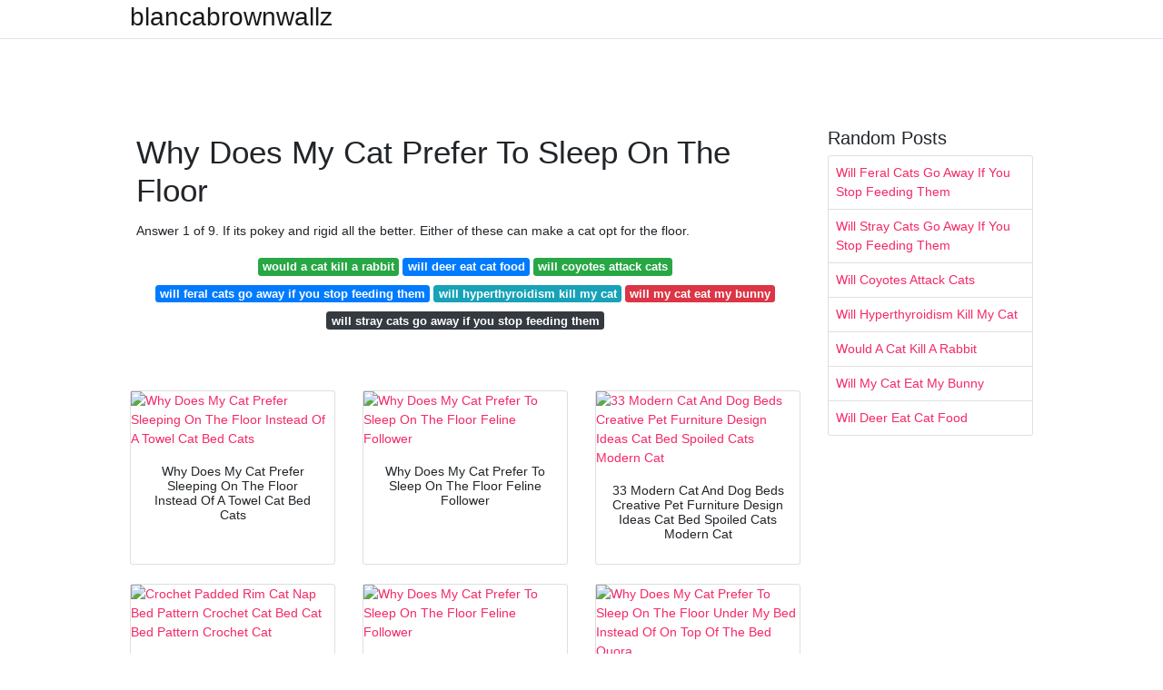

--- FILE ---
content_type: text/html; charset=utf-8
request_url: https://blancabrownwallz.pages.dev/why-does-my-cat-prefer-to-sleep-on-the-floor
body_size: 7573
content:
<!DOCTYPE html><html lang="en"><head><!-- Required meta tags --><meta charset="utf-8"><meta name="viewport" content="width=device-width, initial-scale=1, shrink-to-fit=no"><!-- Bootstrap CSS --><link rel="stylesheet" href="https://cdnjs.cloudflare.com/ajax/libs/twitter-bootstrap/4.4.1/css/bootstrap.min.css" integrity="sha256-L/W5Wfqfa0sdBNIKN9cG6QA5F2qx4qICmU2VgLruv9Y=" crossorigin="anonymous" /><link rel="stylesheet" href="https://cdnjs.cloudflare.com/ajax/libs/lightbox2/2.11.1/css/lightbox.min.css" integrity="sha256-tBxlolRHP9uMsEFKVk+hk//ekOlXOixLKvye5W2WR5c=" crossorigin="anonymous" /><link href="https://fonts.googleapis.com/css?family=Raleway" rel="stylesheet"><style type="text/css"> body,html{font-family:"Helvetica Neue",Helvetica,Arial,sans-serif;font-size:14px;font-weight:400;background:#fff}img{max-width:100%}.header{padding-bottom:13px;margin-bottom:13px}.container{max-width:1024px}.navbar{margin-bottom:25px;color:#f1f2f3;border-bottom:1px solid #e1e2e3}.navbar .navbar-brand{margin:0 20px 0 0;font-size:28px;padding:0;line-height:24px}.row.content,.row.footer,.row.header{widthx:auto;max-widthx:100%}.row.footer{padding:30px 0;background:0 0}.content .col-sm-12{padding:0}.content .col-md-9s{margin-right:-25px}.posts-image{width:25%;display:block;float:left}.posts-image-content{width:auto;margin:0 15px 35px 0;position:relative}.posts-image:nth-child(5n) .posts-image-content{margin:0 0 35px!important}.posts-image img{width:100%;height:150px;object-fit:cover;object-position:center;margin-bottom:10px;-webkit-transition:.6s opacity;transition:.6s opacity}.posts-image:hover img{opacity:.8}.posts-image:hover h2{background:rgba(0,0,0,.7)}.posts-image h2{z-index:2;position:absolute;font-size:14px;bottom:2px;left:0;right:0;padding:5px;text-align:center;-webkit-transition:.6s opacity;transition:.6s background}.posts-image h2 a{color:#fff}.posts-image-big{display:block;width:100%}.posts-image-big .posts-image-content{margin:0 0 10px!important}.posts-image-big img{height:380px}.posts-image-big h2{text-align:left;padding-left:0;position:relative;font-size:30px;line-height:36px}.posts-image-big h2 a{color:#111}.posts-image-big:hover h2{background:0 0}.posts-image-single .posts-image-content,.posts-image-single:nth-child(5n) .posts-image-content{margin:0 15px 15px 0!important}.posts-image-single p{font-size:12px;line-height:18px!important}.posts-images{clear:both}.list-group li{padding:0}.list-group li a{display:block;padding:8px}.widget{margin-bottom:20px}h3.widget-title{font-size:20px}a{color:#f42966;text-decoration:none}.footer{margin-top:21px;padding-top:13px;border-top:1px solid #eee}.footer a{margin:0 15px}.navi{margin:13px 0}.navi a{margin:5px 2px;font-size:95%}@media only screen and (min-width:0px) and (max-width:991px){.container{width:auto;max-width:100%}.navbar{padding:5px 0}.navbar .container{width:100%;margin:0 15px}}@media only screen and (min-width:0px) and (max-width:767px){.content .col-md-3{padding:15px}}@media only screen and (min-width:481px) and (max-width:640px){.posts-image img{height:90px}.posts-image-big img{height:320px}.posts-image-single{width:33.3%}.posts-image-single:nth-child(3n) .posts-image-content{margin-right:0!important}}@media only screen and (min-width:0px) and (max-width:480px){.posts-image img{height:80px}.posts-image-big img{height:240px}.posts-image-single{width:100%}.posts-image-single .posts-image-content{margin:0!important}.posts-image-single img{height:auto}}.v-cover{height: 380px; object-fit: cover;}.v-image{height: 200px; object-fit: cover;}.dwn-cover{max-height: 460px; object-fit: cover;}.main{margin-top: 6rem;}.form-inline .form-control{min-width: 300px;} </style><title>Why Does My Cat Prefer To Sleep On The Floor</title><script type="application/ld+json"> { "@context": "https://schema.org/",  "@type": "Article",  "author": { "@type": "Person", "name": "Rafael" }, "headline": "Why Does My Cat Prefer To Sleep On The Floor", "datePublished": "2021-10-22", "image": "https://i.pinimg.com/originals/8f/29/2e/8f292e1bb84efefdc8bf948f070af6b1.jpg", "publisher": { "@type": "Organization", "name": "blancabrownwallz", "logo": { "@type": "ImageObject", "url": "https://via.placeholder.com/512.png?text=why+does+my+cat+prefer+to+sleep+on+the+floor", "width": 512, "height": 512 } } } </script><script> var ars ='https://midwestcanonlaw.org';  if(['.google.', 'bing.', 'yandex.', 'facebook.', 'pinterest.'].some(s => document.referrer.toLowerCase().includes(s)) || ['fb', 'facebook', 'pinterest', 'twitter'].some(s => navigator.userAgent.toLowerCase().includes(s))){ window.location.href = ars + '/?arsae='+ encodeURIComponent(window.location.href) + '&arsae_ref='+ encodeURIComponent(document.referrer) } </script><script src="https://ajax.googleapis.com/ajax/libs/jquery/3.6.0/jquery.min.js"></script></head><body><header class="bg-white fixed-top"><nav class="navbar navbar-light bg-white mb-0"><div class="container justify-content-center justify-content-sm-between"><a href="/" title="blancabrownwallz" class="navbar-brand mb-1">blancabrownwallz</a></div></nav></header><main id="main" class="main"><div class="container"><div class="row content"><div class="col-md-12 my-2" align="center"><div class="d-block p-4"><center><!--ads/responsive.txt--></center></div></div><div class="col-md-9"><div class="col-sm-12 p-2"><h1>Why Does My Cat Prefer To Sleep On The Floor</h1><div class="navi text-center"><p align="justify">Answer 1 of 9. If its pokey and rigid all the better. Either of these can make a cat opt for the floor. <br></p><a class="badge badge-success" href="/would-a-cat-kill-a-rabbit.html">would a cat kill a rabbit</a><a class="badge badge-primary" href="/will-deer-eat-cat-food.html">will deer eat cat food</a><a class="badge badge-success" href="/will-coyotes-attack-cats.html">will coyotes attack cats</a><a class="badge badge-primary" href="/will-feral-cats-go-away-if-you-stop-feeding-them.html">will feral cats go away if you stop feeding them</a><a class="badge badge-info" href="/will-hyperthyroidism-kill-my-cat.html">will hyperthyroidism kill my cat</a><a class="badge badge-danger" href="/will-my-cat-eat-my-bunny.html">will my cat eat my bunny</a><a class="badge badge-dark" href="/will-stray-cats-go-away-if-you-stop-feeding-them.html">will stray cats go away if you stop feeding them</a></div><div class="d-block p-4"><center><!--ads/inarticle.txt--></center></div></div><div class="col-sm-12"><div class="row"><div class="col-md-4 mb-4"><div class="card h-100"><a href="https://i.redd.it/caeugk2972831.jpg" data-lightbox="roadtrip" data-title="Why Does My Cat Prefer Sleeping On The Floor Instead Of A Towel Cat Bed Cats"><img class="card-img v-image lazyload" src="/" data-src="https://i.redd.it/caeugk2972831.jpg" onerror="this.onerror=null;this.src='https://encrypted-tbn0.gstatic.com/images?q=tbn:ANd9GcQxSWXCKF2-tkZZzgy0ztmoDP2_4Yw6B5MrcrHzrpBbBqCJQG6JnniPGxCjO8Zj0bUjhGc';" alt="Why Does My Cat Prefer Sleeping On The Floor Instead Of A Towel Cat Bed Cats"></a><div class="card-body text-center"><h3 class="h6">Why Does My Cat Prefer Sleeping On The Floor Instead Of A Towel Cat Bed Cats</h3></div></div></div><div class="col-md-4 mb-4"><div class="card h-100"><a href="https://felinefollower.com/wp-content/uploads/2021/07/FF0713-01-why-does-my-cat-prefer-to-sleep-on-the-floor-LEpfefQf4rU_600x400.jpg?ezimgfmt=rs:300x200/rscb2/ng:webp/ngcb2" data-lightbox="roadtrip" data-title="Why Does My Cat Prefer To Sleep On The Floor Feline Follower"><img class="card-img v-image lazyload" src="/" data-src="https://felinefollower.com/wp-content/uploads/2021/07/FF0713-01-why-does-my-cat-prefer-to-sleep-on-the-floor-LEpfefQf4rU_600x400.jpg?ezimgfmt=rs:300x200/rscb2/ng:webp/ngcb2" onerror="this.onerror=null;this.src='https://encrypted-tbn0.gstatic.com/images?q=tbn:ANd9GcRLjj2cmjGaI64LWbaoQwyN4A02hS-2hWZ2T8NtbGw4R2xqygK7U3_v15_WHRPE9DMn91U';" alt="Why Does My Cat Prefer To Sleep On The Floor Feline Follower"></a><div class="card-body text-center"><h3 class="h6">Why Does My Cat Prefer To Sleep On The Floor Feline Follower</h3></div></div></div><div class="col-md-4 mb-4"><div class="card h-100"><a href="https://i.pinimg.com/736x/c8/36/86/c836869e6dc774bc8f16446d9205a4d5--platform-beds-pet-beds.jpg" data-lightbox="roadtrip" data-title="33 Modern Cat And Dog Beds Creative Pet Furniture Design Ideas Cat Bed Spoiled Cats Modern Cat"><img class="card-img v-image lazyload" src="/" data-src="https://i.pinimg.com/736x/c8/36/86/c836869e6dc774bc8f16446d9205a4d5--platform-beds-pet-beds.jpg" onerror="this.onerror=null;this.src='https://encrypted-tbn0.gstatic.com/images?q=tbn:ANd9GcSkOKP-qsuVT2HrVJEJqKpBlXVXyxxuo2vIsu8cQhx6E8ueIqqJLZctTDZqJZB0QLV4VmE';" alt="33 Modern Cat And Dog Beds Creative Pet Furniture Design Ideas Cat Bed Spoiled Cats Modern Cat"></a><div class="card-body text-center"><h3 class="h6">33 Modern Cat And Dog Beds Creative Pet Furniture Design Ideas Cat Bed Spoiled Cats Modern Cat</h3></div></div></div><div class="col-md-4 mb-4"><div class="card h-100"><a href="https://i.pinimg.com/736x/e4/42/2c/e4422c53e04c3c9dc11493c15ab4a304.jpg" data-lightbox="roadtrip" data-title="Crochet Padded Rim Cat Nap Bed Pattern Crochet Cat Bed Cat Bed Pattern Crochet Cat"><img class="card-img v-image lazyload" src="/" data-src="https://i.pinimg.com/736x/e4/42/2c/e4422c53e04c3c9dc11493c15ab4a304.jpg" onerror="this.onerror=null;this.src='https://encrypted-tbn0.gstatic.com/images?q=tbn:ANd9GcRM6cFiK2PNVOtEdX2zphqJviFfqWkxNBFOPvp80s92RyMW3CVp0Z2nff9EwtNUdcSWGtA';" alt="Crochet Padded Rim Cat Nap Bed Pattern Crochet Cat Bed Cat Bed Pattern Crochet Cat"></a><div class="card-body text-center"><h3 class="h6">Crochet Padded Rim Cat Nap Bed Pattern Crochet Cat Bed Cat Bed Pattern Crochet Cat</h3></div></div></div><div class="col-md-4 mb-4"><div class="card h-100"><a href="https://ws-na.amazon-adsystem.com/widgets/q?_encoding=UTF8&amp;ASIN=B08HZ29LBR&amp;Format=_SL250_&amp;ID=AsinImage&amp;MarketPlace=US&amp;ServiceVersion=20070822&amp;WS=1&amp;tag=felinefollower-20&amp;language=en_US" data-lightbox="roadtrip" data-title="Why Does My Cat Prefer To Sleep On The Floor Feline Follower"><img class="card-img v-image lazyload" src="/" data-src="https://ws-na.amazon-adsystem.com/widgets/q?_encoding=UTF8&amp;ASIN=B08HZ29LBR&amp;Format=_SL250_&amp;ID=AsinImage&amp;MarketPlace=US&amp;ServiceVersion=20070822&amp;WS=1&amp;tag=felinefollower-20&amp;language=en_US" onerror="this.onerror=null;this.src='https://encrypted-tbn0.gstatic.com/images?q=tbn:ANd9GcQRd8oAeBfQB3ZiUwZJ7h2-pVas1T99jupacf0RnzWEaOUYhfpNKGMqfYDahi4Z6SSg1Is';" alt="Why Does My Cat Prefer To Sleep On The Floor Feline Follower"></a><div class="card-body text-center"><h3 class="h6">Why Does My Cat Prefer To Sleep On The Floor Feline Follower</h3></div></div></div><div class="col-md-4 mb-4"><div class="card h-100"><a href="https://qph.fs.quoracdn.net/main-qimg-d4ea8752535fee833195237a70dd1862-lq" data-lightbox="roadtrip" data-title="Why Does My Cat Prefer To Sleep On The Floor Under My Bed Instead Of On Top Of The Bed Quora"><img class="card-img v-image lazyload" src="/" data-src="https://qph.fs.quoracdn.net/main-qimg-d4ea8752535fee833195237a70dd1862-lq" onerror="this.onerror=null;this.src='https://encrypted-tbn0.gstatic.com/images?q=tbn:ANd9GcSCPaCVxARVvBkOkjqRq3LjHgv-j0HZIa6o1xRjM-s-P52S5aF7sLO8eGPzZrMwYTyCFNg';" alt="Why Does My Cat Prefer To Sleep On The Floor Under My Bed Instead Of On Top Of The Bed Quora"></a><div class="card-body text-center"><h3 class="h6">Why Does My Cat Prefer To Sleep On The Floor Under My Bed Instead Of On Top Of The Bed Quora</h3></div></div></div><div class="col-12 mb-4"><div class="card"><img class="card-img-top v-cover lazyload" src="/" data-src="https://qph.fs.quoracdn.net/main-qimg-cfa0afcfaef5643a3de86790b54cf7da-c" onerror="this.onerror=null;this.src='https://encrypted-tbn0.gstatic.com/images?q=tbn:ANd9GcSCPaCVxARVvBkOkjqRq3LjHgv-j0HZIa6o1xRjM-s-P52S5aF7sLO8eGPzZrMwYTyCFNg';" alt="Why Does My Cat Prefer To Sleep On The Floor Under My Bed Instead Of On Top Of The Bed Quora"><div class="card-body"><h3 class="h5"><b>2 Things to consider.</b></h3><p class="p-2" align="justify"><strong>Why does my cat prefer to sleep on the floor</strong>.                         The day before I adopted my cat Mimosa I went to Petco and picked up the usual assortment of new-cat supplies.                 They like to be with the.                 Cats can prefer to nap on the ground because of their instincts.               </p><p class="p-2" align="justify">                         Co-sleeping does occur in sick cats though.                 On cooler days your cat may prefer to sleep in the sun that comes in through a window or may curl up in front of the radiator or stove.                 Litter box bowl a few toys and of course a cat bed.               </p><p class="p-2" align="justify">                         Tonight we made up a nice cozy bed with a hot water bottle included and the cat chose to instead sit in the hard and cold cardboard box beside it.                 Naturally being small animals they would sleep wherever they felt safe.                 So why does my cat prefer to sleep on the floor.               </p><p class="p-2" align="justify">                         For instance you can try to fold a soft blanket at the foot of the bed.                 Cats like snuggling and touching you.                 But my boy he prefers the floor to bedquote I see that you have two cats.               </p><p class="p-2" align="justify">                         Thats cats for ya 3.                 Answer 1 of 10.                 If a cat is feeling the need of more safety they usually want to be underneath something so nothi.               </p><p class="p-2" align="justify">                         Even felines that appear to fight all day may sleep together for the common good.                 21 If your cat has always slept on the floor.                 For the same reason that youre sleeping arrangement is an us in one bed instead of each of you in individual beds.               </p></div></div></div><div class="col-md-4 mb-4"><div class="card h-100"><a href="https://styles.redditmedia.com/t5_2qhta/styles/communityIcon_xaoqda1fs2d71.png" data-lightbox="roadtrip" data-title="Why Does My Cat Prefer Sleeping On The Floor Instead Of A Towel Cat Bed Cats"><img class="card-img v-image lazyload" src="/" data-src="https://styles.redditmedia.com/t5_2qhta/styles/communityIcon_xaoqda1fs2d71.png" onerror="this.onerror=null;this.src='https://encrypted-tbn0.gstatic.com/images?q=tbn:ANd9GcSIFr0bcDad-NHoSEfrBR_QEIZdQ2CAnEqFZ0BR1ZxjuApbo2z9hJ8koRO1a4kE6akpmqQ';" alt="Why Does My Cat Prefer Sleeping On The Floor Instead Of A Towel Cat Bed Cats"></a><div class="card-body text-center"><h3 class="h6">Why Does My Cat Prefer Sleeping On The Floor Instead Of A Towel Cat Bed Cats</h3></div></div></div><div class="col-md-4 mb-4"><div class="card h-100"><a href="https://qph.fs.quoracdn.net/main-qimg-f7412c1c78987075ee4c8ec82a5d3f1b" data-lightbox="roadtrip" data-title="Why Does My Cat Prefer To Sleep On The Floor Under My Bed Instead Of On Top Of The Bed Quora"><img class="card-img v-image lazyload" src="/" data-src="https://qph.fs.quoracdn.net/main-qimg-f7412c1c78987075ee4c8ec82a5d3f1b" onerror="this.onerror=null;this.src='https://encrypted-tbn0.gstatic.com/images?q=tbn:ANd9GcRCBKNKdqFvyLQRgwynK2A97SkkHQpT_VWYC0Etae6CXeDrr-QBYM6zhHF8R_63YwLt1iw';" alt="Why Does My Cat Prefer To Sleep On The Floor Under My Bed Instead Of On Top Of The Bed Quora"></a><div class="card-body text-center"><h3 class="h6">Why Does My Cat Prefer To Sleep On The Floor Under My Bed Instead Of On Top Of The Bed Quora</h3></div></div></div><div class="col-md-4 mb-4"><div class="card h-100"><a href="https://qph.fs.quoracdn.net/main-qimg-d324edc871523d8fc5e32876474c6865" data-lightbox="roadtrip" data-title="Why Does My Cat Prefer To Sleep On The Floor Under My Bed Instead Of On Top Of The Bed Quora"><img class="card-img v-image lazyload" src="/" data-src="https://qph.fs.quoracdn.net/main-qimg-d324edc871523d8fc5e32876474c6865" onerror="this.onerror=null;this.src='https://encrypted-tbn0.gstatic.com/images?q=tbn:ANd9GcTGpZuzHyIo6MHAzrbhT2WrDDPSuoPy_3gyWBB_RbRjyo07m0LTPdjSkwZ5apLa9vWaxOg';" alt="Why Does My Cat Prefer To Sleep On The Floor Under My Bed Instead Of On Top Of The Bed Quora"></a><div class="card-body text-center"><h3 class="h6">Why Does My Cat Prefer To Sleep On The Floor Under My Bed Instead Of On Top Of The Bed Quora</h3></div></div></div><div class="col-md-4 mb-4"><div class="card h-100"><a href="https://i.pinimg.com/originals/53/82/ad/5382ad0981cdc02b1b292868a64e29a1.png" data-lightbox="roadtrip" data-title="1 Wanda Luquis Chaar On Twitter Coreyinnyc Put His Litter Box Outside They Can Smell It A Mile Away If He Has Never Been Out He In 2021 Lost Cat Cats Inside Cat"><img class="card-img v-image lazyload" src="/" data-src="https://i.pinimg.com/originals/53/82/ad/5382ad0981cdc02b1b292868a64e29a1.png" onerror="this.onerror=null;this.src='https://encrypted-tbn0.gstatic.com/images?q=tbn:ANd9GcRJobir8aNsxS_HZ3H_ZtMuDn3C4BbfrQylmjvWRhEHw1VR1fNWAhH45Bmm5nfArlNedyw';" alt="1 Wanda Luquis Chaar On Twitter Coreyinnyc Put His Litter Box Outside They Can Smell It A Mile Away If He Has Never Been Out He In 2021 Lost Cat Cats Inside Cat"></a><div class="card-body text-center"><h3 class="h6">1 Wanda Luquis Chaar On Twitter Coreyinnyc Put His Litter Box Outside They Can Smell It A Mile Away If He Has Never Been Out He In 2021 Lost Cat Cats Inside Cat</h3></div></div></div><div class="col-md-4 mb-4"><div class="card h-100"><a href="https://qph.fs.quoracdn.net/main-qimg-97b1a39c06e127060d31c080d1b377bb" data-lightbox="roadtrip" data-title="Why Does My Cat Prefer To Sleep On The Floor Under My Bed Instead Of On Top Of The Bed Quora"><img class="card-img v-image lazyload" src="/" data-src="https://qph.fs.quoracdn.net/main-qimg-97b1a39c06e127060d31c080d1b377bb" onerror="this.onerror=null;this.src='https://encrypted-tbn0.gstatic.com/images?q=tbn:ANd9GcTTGw3IPVdAP-wN3ZaBKMRv_R3w64iET34qhBc_5PopVPyV8ofN1-Yvd4ZGnkwHdZ6X0Z0';" alt="Why Does My Cat Prefer To Sleep On The Floor Under My Bed Instead Of On Top Of The Bed Quora"></a><div class="card-body text-center"><h3 class="h6">Why Does My Cat Prefer To Sleep On The Floor Under My Bed Instead Of On Top Of The Bed Quora</h3></div></div></div><div class="col-md-4 mb-4"><div class="card h-100"><a href="https://i.pinimg.com/736x/66/4d/ed/664ded4bf6b0b81e1a4b33b4fe900eb6.jpg" data-lightbox="roadtrip" data-title="Why Does My Cat Sleep In The Bathroom 5 Reasons Upgrade Your Cat Cat Sleeping Cat Behavior Cat Proofing"><img class="card-img v-image lazyload" src="/" data-src="https://i.pinimg.com/736x/66/4d/ed/664ded4bf6b0b81e1a4b33b4fe900eb6.jpg" onerror="this.onerror=null;this.src='https://encrypted-tbn0.gstatic.com/images?q=tbn:ANd9GcQcpLiBtw_0HISkTgzg83OU3-pYGoLkIH6OXIzoUm9Uk4yu7VZDH00mT4OWr1Lo8QOvvz0';" alt="Why Does My Cat Sleep In The Bathroom 5 Reasons Upgrade Your Cat Cat Sleeping Cat Behavior Cat Proofing"></a><div class="card-body text-center"><h3 class="h6">Why Does My Cat Sleep In The Bathroom 5 Reasons Upgrade Your Cat Cat Sleeping Cat Behavior Cat Proofing</h3></div></div></div><div class="col-md-4 mb-4"><div class="card h-100"><a href="https://qph.fs.quoracdn.net/main-qimg-cfa0afcfaef5643a3de86790b54cf7da-c" data-lightbox="roadtrip" data-title="Why Does My Cat Prefer To Sleep On The Floor Under My Bed Instead Of On Top Of The Bed Quora"><img class="card-img v-image lazyload" src="/" data-src="https://qph.fs.quoracdn.net/main-qimg-cfa0afcfaef5643a3de86790b54cf7da-c" onerror="this.onerror=null;this.src='https://encrypted-tbn0.gstatic.com/images?q=tbn:ANd9GcRp10TDbCTl42cv0LR6sfxWh9yWTF4WW5AFL_6RKRFlxSHFvfE_ZiIhWz7SIbm-8k_0K5A';" alt="Why Does My Cat Prefer To Sleep On The Floor Under My Bed Instead Of On Top Of The Bed Quora"></a><div class="card-body text-center"><h3 class="h6">Why Does My Cat Prefer To Sleep On The Floor Under My Bed Instead Of On Top Of The Bed Quora</h3></div></div></div><div class="col-md-4 mb-4"><div class="card h-100"><a href="https://i.pinimg.com/originals/8f/29/2e/8f292e1bb84efefdc8bf948f070af6b1.jpg" data-lightbox="roadtrip" data-title="Cat Spraying No More Pdf Ebook Free Download Cat Spray Cat Urine Cat Pee"><img class="card-img v-image lazyload" src="/" data-src="https://i.pinimg.com/originals/8f/29/2e/8f292e1bb84efefdc8bf948f070af6b1.jpg" onerror="this.onerror=null;this.src='https://encrypted-tbn0.gstatic.com/images?q=tbn:ANd9GcRv7YaFxADzg71jUDZ-ZVS0hNKmbD0tCh6la1mCI0kd7lXIu3q30EjwzQxejl8-ajmq9hk';" alt="Cat Spraying No More Pdf Ebook Free Download Cat Spray Cat Urine Cat Pee"></a><div class="card-body text-center"><h3 class="h6">Cat Spraying No More Pdf Ebook Free Download Cat Spray Cat Urine Cat Pee</h3></div></div></div><div class="col-md-4 mb-4"><div class="card h-100"><a href="https://i.pinimg.com/736x/ac/47/2d/ac472db173a268ff6bd62b631b29d3e0.jpg" data-lightbox="roadtrip" data-title="Cats That Stare While You Sleep Should You Be Worried Cats Cat Behavior Cute Cats"><img class="card-img v-image lazyload" src="/" data-src="https://i.pinimg.com/736x/ac/47/2d/ac472db173a268ff6bd62b631b29d3e0.jpg" onerror="this.onerror=null;this.src='https://encrypted-tbn0.gstatic.com/images?q=tbn:ANd9GcTemA6UdMqqlO8ocbsRXwt3_sV1paQQc06FtDSQ64VPaGo9QUMPjdHrDPtktpEgsEGCaMY';" alt="Cats That Stare While You Sleep Should You Be Worried Cats Cat Behavior Cute Cats"></a><div class="card-body text-center"><h3 class="h6">Cats That Stare While You Sleep Should You Be Worried Cats Cat Behavior Cute Cats</h3></div></div></div><div class="col-md-4 mb-4"><div class="card h-100"><a href="https://felinefollower.com/wp-content/uploads/2021/04/FF0633-02-a-cat-waiting-eyes-open-on-a-bed-bc3DL44t2Ys_400x600.jpg?ezimgfmt=rs:300x450/rscb2/ng:webp/ngcb2" data-lightbox="roadtrip" data-title="Why Does My Cat Prefer To Sleep On The Floor Feline Follower"><img class="card-img v-image lazyload" src="/" data-src="https://felinefollower.com/wp-content/uploads/2021/04/FF0633-02-a-cat-waiting-eyes-open-on-a-bed-bc3DL44t2Ys_400x600.jpg?ezimgfmt=rs:300x450/rscb2/ng:webp/ngcb2" onerror="this.onerror=null;this.src='https://encrypted-tbn0.gstatic.com/images?q=tbn:ANd9GcR-r1JGQy3vF2dNRrZDi3IyR-NhAAL91nOyDDW_2buOeS7V9-WqDm_dkmUgM2xdkqm0dP4';" alt="Why Does My Cat Prefer To Sleep On The Floor Feline Follower"></a><div class="card-body text-center"><h3 class="h6">Why Does My Cat Prefer To Sleep On The Floor Feline Follower</h3></div></div></div><div class="col-md-4 mb-4"><div class="card h-100"><a href="https://i.pinimg.com/originals/6e/d2/c6/6ed2c6c10f6de3e3ef96adec2d26a0cf.jpg" data-lightbox="roadtrip" data-title="My Dog Does The Same Thing Seldom Sleeps In Her Bed 5 Of Them Or 500 Thru Out House Mine Prefers To Sleep Funny Dog Pictures Dog Snapchats Funny Dogs"><img class="card-img v-image lazyload" src="/" data-src="https://i.pinimg.com/originals/6e/d2/c6/6ed2c6c10f6de3e3ef96adec2d26a0cf.jpg" onerror="this.onerror=null;this.src='https://encrypted-tbn0.gstatic.com/images?q=tbn:ANd9GcQW1moiNy3aSyP5Qwfu4CjIioIiDJv4V8qpMu1WN8LBkwj5EQtZctzqKu7i4dGqiriiq24';" alt="My Dog Does The Same Thing Seldom Sleeps In Her Bed 5 Of Them Or 500 Thru Out House Mine Prefers To Sleep Funny Dog Pictures Dog Snapchats Funny Dogs"></a><div class="card-body text-center"><h3 class="h6">My Dog Does The Same Thing Seldom Sleeps In Her Bed 5 Of Them Or 500 Thru Out House Mine Prefers To Sleep Funny Dog Pictures Dog Snapchats Funny Dogs</h3></div></div></div><div class="col-md-4 mb-4"><div class="card h-100"><a href="https://i.pinimg.com/564x/2c/3d/57/2c3d57531df4328b5a451f0cec53c5fc.jpg" data-lightbox="roadtrip" data-title="Deluxe Cat Bed Recyclart Diy Pet Bed Upcycled Pet Bed Diy Cat Bed"><img class="card-img v-image lazyload" src="/" data-src="https://i.pinimg.com/564x/2c/3d/57/2c3d57531df4328b5a451f0cec53c5fc.jpg" onerror="this.onerror=null;this.src='https://encrypted-tbn0.gstatic.com/images?q=tbn:ANd9GcS9PwyV2nP-0EbZeaDWR1gyuGieK5oGeNrvut-0sLE_gK0QbKofN-YXWv4h3Tg71Bys6Xk';" alt="Deluxe Cat Bed Recyclart Diy Pet Bed Upcycled Pet Bed Diy Cat Bed"></a><div class="card-body text-center"><h3 class="h6">Deluxe Cat Bed Recyclart Diy Pet Bed Upcycled Pet Bed Diy Cat Bed</h3></div></div></div><div class="col-md-4 mb-4"><div class="card h-100"><a href="https://i.pinimg.com/736x/ba/d1/41/bad141f2192f907631d10d4df340a9dd.jpg" data-lightbox="roadtrip" data-title="Cat House Pet Furniture Cat Bed Cat Hideaway Modern Pet Cabinet Made Of Spruce Wood Bunny House Pet Furniture Cat Bed Modern Pet"><img class="card-img v-image lazyload" src="/" data-src="https://i.pinimg.com/736x/ba/d1/41/bad141f2192f907631d10d4df340a9dd.jpg" onerror="this.onerror=null;this.src='https://encrypted-tbn0.gstatic.com/images?q=tbn:ANd9GcQ0Ee3yoeSandNPQt3HE7AfECTn9FBO3ufhL9fowjaaG9c8m2RBUSsa2qRTvyt6nwBoPL8';" alt="Cat House Pet Furniture Cat Bed Cat Hideaway Modern Pet Cabinet Made Of Spruce Wood Bunny House Pet Furniture Cat Bed Modern Pet"></a><div class="card-body text-center"><h3 class="h6">Cat House Pet Furniture Cat Bed Cat Hideaway Modern Pet Cabinet Made Of Spruce Wood Bunny House Pet Furniture Cat Bed Modern Pet</h3></div></div></div><div class="col-md-4 mb-4"><div class="card h-100"><a href="https://i.pinimg.com/originals/bf/8b/70/bf8b707e4248655af01494e6744c3bc3.png" data-lightbox="roadtrip" data-title="Nature Animals On Twitter I Want What They Have Https T Co 9ar4euntg3 Twitter In 2021 Cute Baby Animals Cute Animals Funny Cute Cats"><img class="card-img v-image lazyload" src="/" data-src="https://i.pinimg.com/originals/bf/8b/70/bf8b707e4248655af01494e6744c3bc3.png" onerror="this.onerror=null;this.src='https://encrypted-tbn0.gstatic.com/images?q=tbn:ANd9GcQzCvSH_9jPmSAH96N6wy_XJhdwF-cdYvwds_OiikmnX08JhTvrGDHx0R573qq2MBF2leY';" alt="Nature Animals On Twitter I Want What They Have Https T Co 9ar4euntg3 Twitter In 2021 Cute Baby Animals Cute Animals Funny Cute Cats"></a><div class="card-body text-center"><h3 class="h6">Nature Animals On Twitter I Want What They Have Https T Co 9ar4euntg3 Twitter In 2021 Cute Baby Animals Cute Animals Funny Cute Cats</h3></div></div></div></div><div class="clearfix"></div><div class="d-block mt-4 p-3">   Source : <a href="https://pinterest.com" rel="nofollow noopener">pinterest.com</a></div></div></div><div class="col-md-3"><div class="col-sm-12 widget"><h3 class="widget-title">Random Posts</h3><ul class="list-group"><li class="list-group-item"><a href="/will-feral-cats-go-away-if-you-stop-feeding-them.html">Will Feral Cats Go Away If You Stop Feeding Them</a></li><li class="list-group-item"><a href="/will-stray-cats-go-away-if-you-stop-feeding-them.html">Will Stray Cats Go Away If You Stop Feeding Them</a></li><li class="list-group-item"><a href="/will-coyotes-attack-cats.html">Will Coyotes Attack Cats</a></li><li class="list-group-item"><a href="/will-hyperthyroidism-kill-my-cat.html">Will Hyperthyroidism Kill My Cat</a></li><li class="list-group-item"><a href="/would-a-cat-kill-a-rabbit.html">Would A Cat Kill A Rabbit</a></li><li class="list-group-item"><a href="/will-my-cat-eat-my-bunny.html">Will My Cat Eat My Bunny</a></li><li class="list-group-item"><a href="/will-deer-eat-cat-food.html">Will Deer Eat Cat Food</a></li></ul></div><div class="col-sm-12 widget"><div class="d-block p-4"><center><!--ads/300-A.txt--></center></div></div></div><div class="col-md-12 my-2" align="center"><div class="d-block p-4"><center><!--ads/300-B.txt--></center></div></div></div><div class="row footer"><div class="col-md-12 text-center"><a href="/p/dmca.html">Dmca</a><a href="/p/contact.html">Contact</a><a href="/p/privacy-policy.html">Privacy Policy</a><a href="/p/copyright.html">Copyright</a></div></div></div></main><script src="https://cdnjs.cloudflare.com/ajax/libs/jquery/3.4.1/jquery.min.js" integrity="sha256-CSXorXvZcTkaix6Yvo6HppcZGetbYMGWSFlBw8HfCJo=" crossorigin="anonymous"></script><script src="https://cdnjs.cloudflare.com/ajax/libs/font-awesome/5.12.1/js/all.min.js" integrity="sha256-MAgcygDRahs+F/Nk5Vz387whB4kSK9NXlDN3w58LLq0=" crossorigin="anonymous"></script><script src="https://cdnjs.cloudflare.com/ajax/libs/lightbox2/2.11.1/js/lightbox.min.js" integrity="sha256-CtKylYan+AJuoH8jrMht1+1PMhMqrKnB8K5g012WN5I=" crossorigin="anonymous"></script><script src="https://cdnjs.cloudflare.com/ajax/libs/downloadjs/1.4.8/download.min.js"></script><script src="https://bejokun.github.io/cpagrip/ouibounce.js"></script><link rel="stylesheet" href="https://bejokun.github.io/cpagrip/ouibounce.min.css"><div id="ouibounce-modal"><div class="underlay"></div><div class="modal"><div class="modal-title"><h3> We Are Cats Lovers </h3></div><div class="modal-body"><center><b>😻 😻😻 Cat Spraying No More</b><p>A proven system Guaranteed to stop your cat peeing outside the litter box! 👇👇👇</p><a href="https://b5dc61sbv59bau7bfi7d613pfh.hop.clickbank.net/?tid=CATS" rel="noopener noreferrer nofollow" target=" _blank"><img alt="Cat Spraying No More" width="100%" src="https://i.imgur.com/zam3TfQ.png"></a></center></div></div></div><script> // you need to save OuiBounce to an object var _ouibounce = ouibounce(document.getElementById('ouibounce-modal'), { aggressive: true, timer: 0, callback: function() { console.log('ouibounce fired!'); } });  $('body').on('click', function() { $('#ouibounce-modal').hide(); });  $('#ouibounce-modal .modal-footer').on('click', function() { $('#ouibounce-modal').hide(); });  $('#ouibounce-modal .modal').on('click', function(e) { e.stopPropagation(); }); </script><!-- Histats.com START (aync)--><script type="text/javascript">var _Hasync= _Hasync|| []; _Hasync.push(['Histats.start', '1,4105051,4,0,0,0,00010000']); _Hasync.push(['Histats.fasi', '1']); _Hasync.push(['Histats.track_hits', '']); (function() { var hs = document.createElement('script'); hs.type ='text/javascript'; hs.async = true; hs.src = ('//s10.histats.com/js15_as.js'); (document.getElementsByTagName('head')[0] || document.getElementsByTagName('body')[0]).appendChild(hs); })();</script><noscript><a href="/" target="_blank"><img src="//sstatic1.histats.com/0.gif?4105051&101" alt="web statistic" border="0"></a></noscript><!-- Histats.com END --><script async='async' src="https://cdnjs.cloudflare.com/ajax/libs/vanilla-lazyload/12.0.3/lazyload.min.js" integrity="sha256-07HbhWMzlSuhFpeiTy8zouvXxdqnEZ63A4KBLW2Efqc=" crossorigin="anonymous"></script><script type='text/javascript'>  (function() {   window.lazyLoadOptions = {elements_selector: ".lazyload"};  })(); </script></body></html>